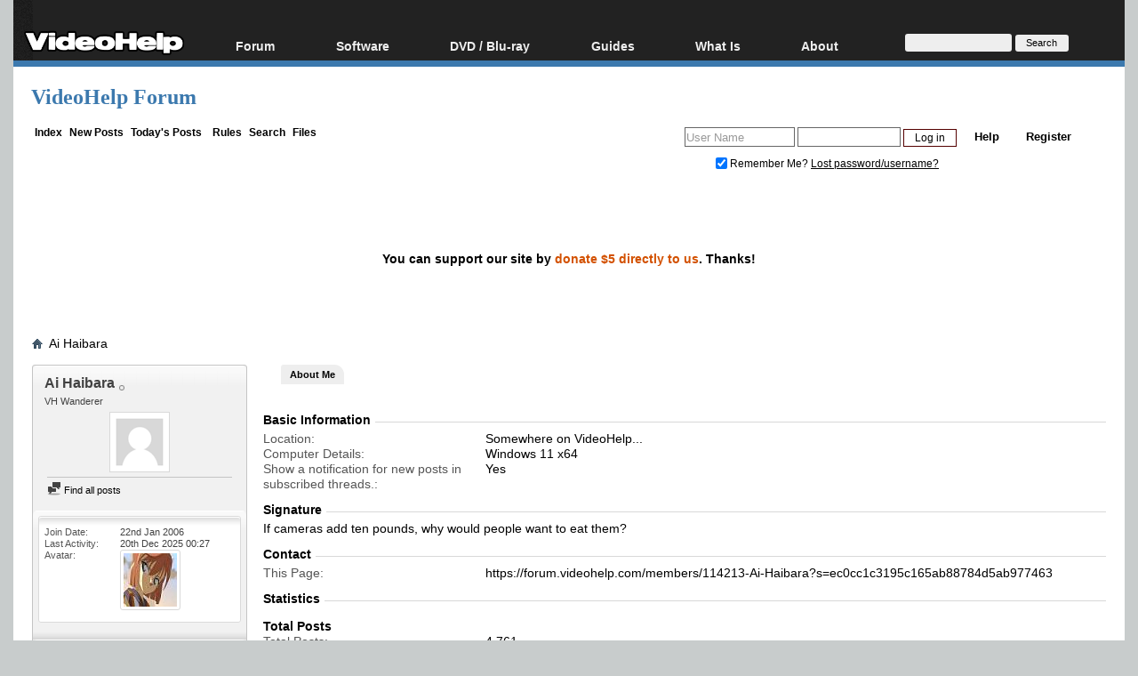

--- FILE ---
content_type: text/html; charset=utf-8
request_url: https://www.google.com/recaptcha/api2/aframe
body_size: 249
content:
<!DOCTYPE HTML><html><head><meta http-equiv="content-type" content="text/html; charset=UTF-8"></head><body><script nonce="WMIlatQrCXA0aF7mky7xfw">/** Anti-fraud and anti-abuse applications only. See google.com/recaptcha */ try{var clients={'sodar':'https://pagead2.googlesyndication.com/pagead/sodar?'};window.addEventListener("message",function(a){try{if(a.source===window.parent){var b=JSON.parse(a.data);var c=clients[b['id']];if(c){var d=document.createElement('img');d.src=c+b['params']+'&rc='+(localStorage.getItem("rc::a")?sessionStorage.getItem("rc::b"):"");window.document.body.appendChild(d);sessionStorage.setItem("rc::e",parseInt(sessionStorage.getItem("rc::e")||0)+1);localStorage.setItem("rc::h",'1769142573679');}}}catch(b){}});window.parent.postMessage("_grecaptcha_ready", "*");}catch(b){}</script></body></html>